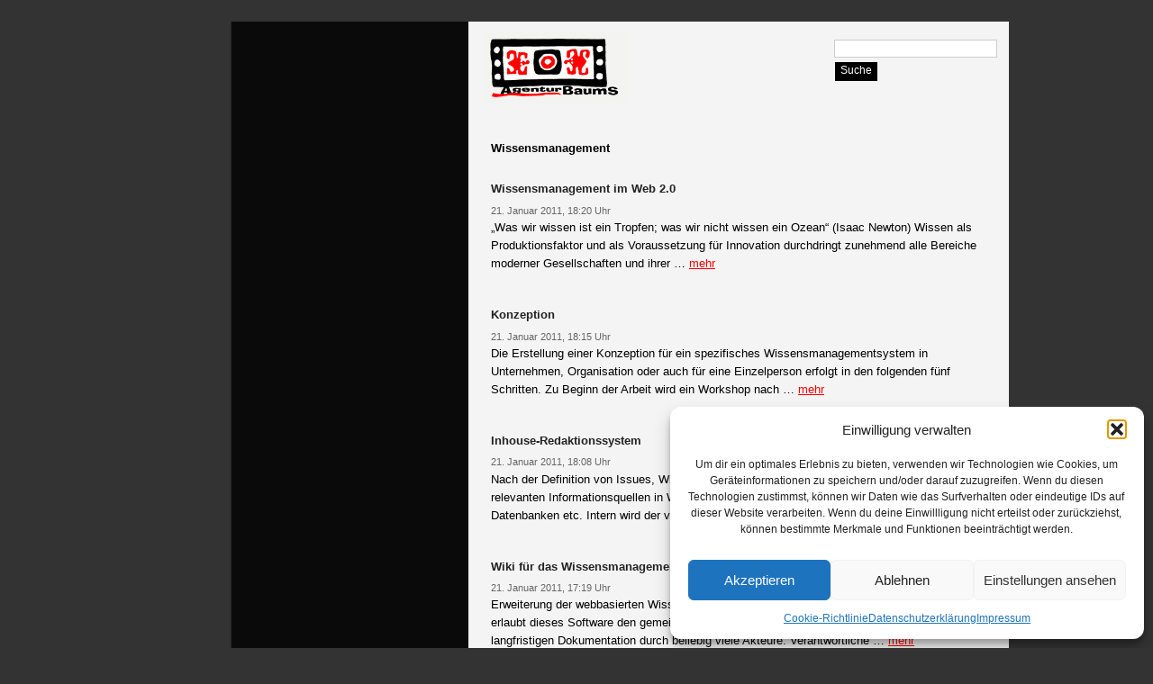

--- FILE ---
content_type: text/css
request_url: https://www.agentur-baums.de/wp-content/themes/agentur-baums/style.css
body_size: 6284
content:
/*  
Theme Name: Agentur Baums
Author URI: http://www.agentur-baums.de
Version: 1
Author: Agentur Baums GmbH
*/

html, body {
	/* Scrollbar im Firefox erzwingen - kein springen von zentrierten layouts mehr */
/*	background:url(images/bg-randomizer/rotate.php);*/
/*	background:url(images/bg_raster.gif); */
	background: #333;
	height: 100%;
	min-height: 101%;
	}

body {
	margin-top: 1.5em;
	padding: 0;
	height: 100%;
	font-family: Verdana, Arial, Helvetica, Sans-Serif;
	font-size: 100.01%;
	text-align:center;
	}

a, a:visited {
	color: #F90000;
	text-decoration: underline;
	}
	
a:hover{
	color: #F90000;
	text-decoration: underline;
	}

#container {
/*	background: #0A0A0A;*/
	background-image: url(images/bg-container.gif);
	background-repeat:repeat-y;
	width: 60em;
	margin: 0 auto;
	margin-bottom: 1.5em;
	text-align: left;
	}


/* Content Head */

#content_head {
	background: #F4F4F4;
	height: 6.2em;
	margin: 0em 0em 0em 22.5em;
	padding-left: 1em;
/*	width: 34.89em;*/
	}

/* Logo */

.logo {
	float: left;
	margin: 0.65em 1em 0em 0em;
}

.logo img {
	width: 160px;
	height: 80px;
}



/* Suche WP */

#suchfeld {
	float: left;
	padding-top: 1.25em;
	width: 10em;
	margin-left: 13.4em;
}

#suchfeld #s {
	width: 14.5em;
	height: 1.35em;
	font-size: .75em;
	color: #333;
	border: 1px solid #ccc;
	margin-bottom: 1px;
	padding-left: 0.19em;
}

#suchfeld #searchsubmit {
	font-size: .75em;
	color: #FFFFFF;
	background: #000;
	height: 1.7em;
	border-bottom: 3px solid #000;
	border-left: 0px;
	border-right: 0px;
	border-top: 0px;
	margin: 4px 0 0 1px;
	cursor: pointer;
}


/* Suche Google */

#cse-search-box_ergebnis {
	float: left;
	padding-top: 1.25em;
	width: 10em;
	margin-left: 13.9em;
}



/* Plugin Suchmaschinen-Begriffe */

.hilite {
	background-color:#FFFF40;
	}



/* Content */

#content { 
	background: #F4F4F4;
/*	width: 34.89em; */
	margin: 0em 0em 0em 22.5em;
	position:relative;
	padding: 0.19em 1.56em 0em 1.56em;
	min-height: 40em;
	} *
html #content {
	height: 40em;
	}

#content p {
	font-size: 80%;
	margin: 0em;
	line-height: 1.6em;
	padding: 0em 0em 0.63em 0em;
	}
	
#content p img {
	border: none;
	margin-right: 0.31em;
	margin-bottom: 0.19em;
	}

#content h1 {
	color: #222;
	font-size: 1em;
	font-family: Verdana, Arial, Helvetica, Sans-Serif;
	font-weight: normal;
/*	padding: 0.63em 0.63em 0.63em 0.63em;*/
	line-height: 1.3em;
	margin-bottom: 1em;
	}
	
#content h1 a  {
	color: #222;
	text-decoration: none;
	}

#content h1 a:hover {
	color: #F90000;
	text-decoration: none;
	}

#content h2 {
	font-size: 80%;
	font-weight: bold;
	padding: 20px 10px 0px 0px;
	}

#content h2 a  {
	color: #222;
	text-decoration: none;
	}

#content h2 a:hover {
	color: #F90000;
	text-decoration: none;
	}

#content h3 {
	font-size: 80%;
	font-weight: bold;
	margin-bottom: 1em;
	line-height: 120%;
	}

#content h3 a  {
	color: #222;
	text-decoration: none;
	}

#content h3 a:hover {
	color: #F90000;
	text-decoration: none;
	}


#content ol {
	list-style-type: decimal;
	line-height: 18px;
	margin: 0px;
	padding: 0px 0px 10px 20px;
	}

#content ul {
	list-style: none;
	margin: 0px;	
	padding: 0px 0px 20px 0px;
	}
	
#content li {
	list-style: none;
	margin: 0px;
	padding: 0px;
	}
	
#content ul li {
	font-size: 14px;
	font-family: Verdana, Arial, Helvetica, Sans-Serif;
	list-style: disc;
	margin: 0px 0px 0px 34px;
	list-style-position: outside;
	padding: 3px 0px 0px 0px;
	line-height: 1.6em;
	}

#content ul li a {
	color: #181818;
	font-size:14px;
	text-decoration: none;
	border-bottom-color: #A7A7A7;
	border-bottom-style: solid;
	border-bottom-width: 0.1em;
	}


blockquote{
	margin: 0px 0px 0px 25px;
	padding: 0px 25px 0px 10px;
	font-style: italic;
	color: #666666;
	border-left: 1px solid #cccccc;
	}
	
#content blockquote p{
	margin: 0px 0px 20px 0px;
	padding: 0px;
	}

.postspace {
	background: #F2F2F2;
	width: 20em;
	height: 1em;
	margin: 0em;
	padding: 0em;
	}

.zeit_autor {
	color: #666;
	font-size: 70%;
	margin-bottom: 0.3em;
	}


/* Linke Navigation */

#l_sidebar {
	float: left; 
	width: 16em;
	margin-left: 6em;
	margin-top: 0em;
	padding: 0em 0em 0em 0em ;
	font-family: Verdana, Arial, Helvetica, Sans-Serif;
	}

#l_sidebar h2 {
	font-size: 80%;
	color: #F90000;
	padding: 0.63em 0em 0em 0em;
	margin-bottom: -1.0em;
	}
	
#l_sidebar h3 {
	font-size: 0.75em;
	color: #F90000;
	padding: 0.63em 0em 0em 0.3em;
	margin-bottom: -1.0em;
	}

.listposts {
	margin: 0.4em 0em -0.4em -3.3em;
	}
	
#l_sidebar ul {
	line-height: 1.0em;
	list-style: none;
	margin: 0em;
	padding: 1.2em 0em 0.7em 3.3em;
	}

#l_sidebar li {
	list-style: none;
	margin: 0em;
	padding: 0px;
	}
	
#l_sidebar ul li {
	font-size: 0.75em;
	list-style: none;
	margin: 0em;
	padding: 0em 0em 0.15em 0.3em;
	}

#l_sidebar ul li a {
	color: #FFF;
	text-decoration: none;
	padding: 0.3em 0.6em 0.3em 0;
	}

#l_sidebar ul li a:hover {
	color: #F90000;
	}

#l_sidebar ul li a:active {
	color: #F90000;
	}

.navi_head1 {
	font-size: 80%;
	font-weight:bold;
	color: #F90000;
	text-transform: uppercase;
	line-height: 1.4em;
	}

.navi_head1 a {
	font-size: 80%;
	font-weight:bold;
	color: #F90000;
	line-height: 1.4em;
	}

.bild {
	float: left;
	margin: 1.2em 0 0 -6em;
	}

.current {
	font-size: 0.75em;
	color: #F90000;
	}

.current_link {
	font-size: 0.75em;
	color: #F90000;
	}


/* Footer */

#footer { 
	height: 4.7em;
	background: #CC000C;
	margin-left: 8.7em;
	font-size: 70%;
	color: #FFF;
	line-height: 1.4em;
	text-align: center;
	margin: 0.em 0em 1em 32.45em;
	padding: 16px 0px 12px 0px;
	}

#footer a {
	color: #FFF;
	text-decoration:underline;
	}

#footer a:hover {
	color: #FFF;
	text-decoration:underline;
	}

.gino-gina {
	float: left;
	margin: -18.6em 0em 0em 0.6em;
}

.gino-gina img {
/*	width: 160px;
	height: 80px;*/
}



/* Bilder */

img.alignleft, div.alignleft
{
float:left;
border: 0
margin:0 3px 3px 0;
}
img.alignright, div.alignright
{
float:right;
border: 0
margin:0 0 3px 3px;
}
img.aligncentered, div.aligncentered
{
text-align:center;
border: 0
margin:0 auto;
}



/* wp-email */

.wp-email P {
	text-align: left;
}
.wp-email label {
  font-weight: normal;
}
.wp-email-loading {
	display: none;
	text-align: center;
	height: 16px;
}
.wp-email-image {
	border: 0px;
}
.TextField {
}
.Button {
}
#wp-email-required {
  font-weight: normal;
}
#wp-email-button {
  text-align: center;
}
#wp-email-popup { 
	padding: 1em 1em 0;
}

